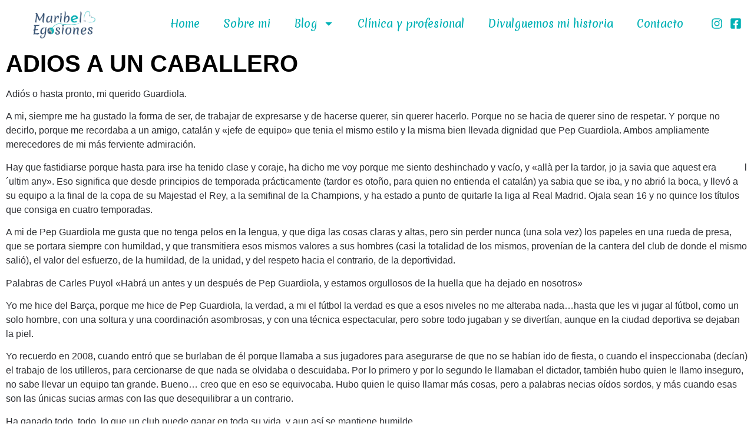

--- FILE ---
content_type: text/html; charset=UTF-8
request_url: http://www.maribelpastor.es/adios-a-un-caballero/
body_size: 18654
content:
<!DOCTYPE html>
<html lang="es">
<head>
	<meta charset="UTF-8" />
	<meta name="viewport" content="width=device-width, initial-scale=1" />
	<link rel="profile" href="http://gmpg.org/xfn/11" />
	<link rel="pingback" href="http://www.maribelpastor.es/xmlrpc.php" />
	
<!--/ Open Graphite /-->
<meta property="og:locale" content="es_ES" />
<meta property="og:type" content="" />
<meta property="og:url" content="https://www.maribelpastor.es/adios-a-un-caballero/" />
<meta property="og:title" content="" />
<meta property="og:description" content="" />
<meta property="og:site_name" content="Egosiones" />
<meta property="og:image" content="http://www.maribelpastor.es/wp-content/uploads/2020/03/cropped-maribel_web1.jpg" />
<meta property="og:image:width" content="1200" />
<meta property="og:image:height" content="345" />

<meta itemprop="description" content="" />
<meta itemprop="image" content="http://www.maribelpastor.es/wp-content/uploads/2020/03/cropped-maribel_web1.jpg" />

<meta name="twitter:card" content="summary_large_image" />
<meta name="twitter:url" content="https://www.maribelpastor.es/adios-a-un-caballero/" />
<meta name="twitter:title" content="" />
<meta name="twitter:description" content="" />
<meta name="twitter:image" content="http://www.maribelpastor.es/wp-content/uploads/2020/03/cropped-maribel_web1.jpg" />
<meta name="twitter:site" content="Egosiones" />
<!--/ Open Graphite End /-->

<title>ADIOS A UN CABALLERO &#8211; Egosiones</title>
<meta name='robots' content='max-image-preview:large' />
<link rel='dns-prefetch' href='//www.maribelpastor.es' />
<link rel="alternate" type="application/rss+xml" title="Egosiones &raquo; Feed" href="https://www.maribelpastor.es/feed/" />
<link rel="alternate" type="application/rss+xml" title="Egosiones &raquo; Feed de los comentarios" href="https://www.maribelpastor.es/comments/feed/" />
<link rel="alternate" title="oEmbed (JSON)" type="application/json+oembed" href="https://www.maribelpastor.es/wp-json/oembed/1.0/embed?url=https%3A%2F%2Fwww.maribelpastor.es%2Fadios-a-un-caballero%2F" />
<link rel="alternate" title="oEmbed (XML)" type="text/xml+oembed" href="https://www.maribelpastor.es/wp-json/oembed/1.0/embed?url=https%3A%2F%2Fwww.maribelpastor.es%2Fadios-a-un-caballero%2F&#038;format=xml" />
<style id='wp-img-auto-sizes-contain-inline-css'>
img:is([sizes=auto i],[sizes^="auto," i]){contain-intrinsic-size:3000px 1500px}
/*# sourceURL=wp-img-auto-sizes-contain-inline-css */
</style>
<link rel='stylesheet' id='hfe-widgets-style-css' href='http://www.maribelpastor.es/wp-content/plugins/header-footer-elementor/inc/widgets-css/frontend.css?ver=2.7.1' media='all' />
<link rel='stylesheet' id='premium-addons-css' href='http://www.maribelpastor.es/wp-content/plugins/premium-addons-for-elementor/assets/frontend/min-css/premium-addons.min.css?ver=4.11.63' media='all' />
<style id='wp-emoji-styles-inline-css'>

	img.wp-smiley, img.emoji {
		display: inline !important;
		border: none !important;
		box-shadow: none !important;
		height: 1em !important;
		width: 1em !important;
		margin: 0 0.07em !important;
		vertical-align: -0.1em !important;
		background: none !important;
		padding: 0 !important;
	}
/*# sourceURL=wp-emoji-styles-inline-css */
</style>
<link rel='stylesheet' id='wp-block-library-css' href='http://www.maribelpastor.es/wp-includes/css/dist/block-library/style.min.css?ver=6.9' media='all' />
<style id='classic-theme-styles-inline-css'>
/*! This file is auto-generated */
.wp-block-button__link{color:#fff;background-color:#32373c;border-radius:9999px;box-shadow:none;text-decoration:none;padding:calc(.667em + 2px) calc(1.333em + 2px);font-size:1.125em}.wp-block-file__button{background:#32373c;color:#fff;text-decoration:none}
/*# sourceURL=/wp-includes/css/classic-themes.min.css */
</style>
<style id='global-styles-inline-css'>
:root{--wp--preset--aspect-ratio--square: 1;--wp--preset--aspect-ratio--4-3: 4/3;--wp--preset--aspect-ratio--3-4: 3/4;--wp--preset--aspect-ratio--3-2: 3/2;--wp--preset--aspect-ratio--2-3: 2/3;--wp--preset--aspect-ratio--16-9: 16/9;--wp--preset--aspect-ratio--9-16: 9/16;--wp--preset--color--black: #000000;--wp--preset--color--cyan-bluish-gray: #abb8c3;--wp--preset--color--white: #ffffff;--wp--preset--color--pale-pink: #f78da7;--wp--preset--color--vivid-red: #cf2e2e;--wp--preset--color--luminous-vivid-orange: #ff6900;--wp--preset--color--luminous-vivid-amber: #fcb900;--wp--preset--color--light-green-cyan: #7bdcb5;--wp--preset--color--vivid-green-cyan: #00d084;--wp--preset--color--pale-cyan-blue: #8ed1fc;--wp--preset--color--vivid-cyan-blue: #0693e3;--wp--preset--color--vivid-purple: #9b51e0;--wp--preset--gradient--vivid-cyan-blue-to-vivid-purple: linear-gradient(135deg,rgb(6,147,227) 0%,rgb(155,81,224) 100%);--wp--preset--gradient--light-green-cyan-to-vivid-green-cyan: linear-gradient(135deg,rgb(122,220,180) 0%,rgb(0,208,130) 100%);--wp--preset--gradient--luminous-vivid-amber-to-luminous-vivid-orange: linear-gradient(135deg,rgb(252,185,0) 0%,rgb(255,105,0) 100%);--wp--preset--gradient--luminous-vivid-orange-to-vivid-red: linear-gradient(135deg,rgb(255,105,0) 0%,rgb(207,46,46) 100%);--wp--preset--gradient--very-light-gray-to-cyan-bluish-gray: linear-gradient(135deg,rgb(238,238,238) 0%,rgb(169,184,195) 100%);--wp--preset--gradient--cool-to-warm-spectrum: linear-gradient(135deg,rgb(74,234,220) 0%,rgb(151,120,209) 20%,rgb(207,42,186) 40%,rgb(238,44,130) 60%,rgb(251,105,98) 80%,rgb(254,248,76) 100%);--wp--preset--gradient--blush-light-purple: linear-gradient(135deg,rgb(255,206,236) 0%,rgb(152,150,240) 100%);--wp--preset--gradient--blush-bordeaux: linear-gradient(135deg,rgb(254,205,165) 0%,rgb(254,45,45) 50%,rgb(107,0,62) 100%);--wp--preset--gradient--luminous-dusk: linear-gradient(135deg,rgb(255,203,112) 0%,rgb(199,81,192) 50%,rgb(65,88,208) 100%);--wp--preset--gradient--pale-ocean: linear-gradient(135deg,rgb(255,245,203) 0%,rgb(182,227,212) 50%,rgb(51,167,181) 100%);--wp--preset--gradient--electric-grass: linear-gradient(135deg,rgb(202,248,128) 0%,rgb(113,206,126) 100%);--wp--preset--gradient--midnight: linear-gradient(135deg,rgb(2,3,129) 0%,rgb(40,116,252) 100%);--wp--preset--font-size--small: 13px;--wp--preset--font-size--medium: 20px;--wp--preset--font-size--large: 36px;--wp--preset--font-size--x-large: 42px;--wp--preset--spacing--20: 0.44rem;--wp--preset--spacing--30: 0.67rem;--wp--preset--spacing--40: 1rem;--wp--preset--spacing--50: 1.5rem;--wp--preset--spacing--60: 2.25rem;--wp--preset--spacing--70: 3.38rem;--wp--preset--spacing--80: 5.06rem;--wp--preset--shadow--natural: 6px 6px 9px rgba(0, 0, 0, 0.2);--wp--preset--shadow--deep: 12px 12px 50px rgba(0, 0, 0, 0.4);--wp--preset--shadow--sharp: 6px 6px 0px rgba(0, 0, 0, 0.2);--wp--preset--shadow--outlined: 6px 6px 0px -3px rgb(255, 255, 255), 6px 6px rgb(0, 0, 0);--wp--preset--shadow--crisp: 6px 6px 0px rgb(0, 0, 0);}:where(.is-layout-flex){gap: 0.5em;}:where(.is-layout-grid){gap: 0.5em;}body .is-layout-flex{display: flex;}.is-layout-flex{flex-wrap: wrap;align-items: center;}.is-layout-flex > :is(*, div){margin: 0;}body .is-layout-grid{display: grid;}.is-layout-grid > :is(*, div){margin: 0;}:where(.wp-block-columns.is-layout-flex){gap: 2em;}:where(.wp-block-columns.is-layout-grid){gap: 2em;}:where(.wp-block-post-template.is-layout-flex){gap: 1.25em;}:where(.wp-block-post-template.is-layout-grid){gap: 1.25em;}.has-black-color{color: var(--wp--preset--color--black) !important;}.has-cyan-bluish-gray-color{color: var(--wp--preset--color--cyan-bluish-gray) !important;}.has-white-color{color: var(--wp--preset--color--white) !important;}.has-pale-pink-color{color: var(--wp--preset--color--pale-pink) !important;}.has-vivid-red-color{color: var(--wp--preset--color--vivid-red) !important;}.has-luminous-vivid-orange-color{color: var(--wp--preset--color--luminous-vivid-orange) !important;}.has-luminous-vivid-amber-color{color: var(--wp--preset--color--luminous-vivid-amber) !important;}.has-light-green-cyan-color{color: var(--wp--preset--color--light-green-cyan) !important;}.has-vivid-green-cyan-color{color: var(--wp--preset--color--vivid-green-cyan) !important;}.has-pale-cyan-blue-color{color: var(--wp--preset--color--pale-cyan-blue) !important;}.has-vivid-cyan-blue-color{color: var(--wp--preset--color--vivid-cyan-blue) !important;}.has-vivid-purple-color{color: var(--wp--preset--color--vivid-purple) !important;}.has-black-background-color{background-color: var(--wp--preset--color--black) !important;}.has-cyan-bluish-gray-background-color{background-color: var(--wp--preset--color--cyan-bluish-gray) !important;}.has-white-background-color{background-color: var(--wp--preset--color--white) !important;}.has-pale-pink-background-color{background-color: var(--wp--preset--color--pale-pink) !important;}.has-vivid-red-background-color{background-color: var(--wp--preset--color--vivid-red) !important;}.has-luminous-vivid-orange-background-color{background-color: var(--wp--preset--color--luminous-vivid-orange) !important;}.has-luminous-vivid-amber-background-color{background-color: var(--wp--preset--color--luminous-vivid-amber) !important;}.has-light-green-cyan-background-color{background-color: var(--wp--preset--color--light-green-cyan) !important;}.has-vivid-green-cyan-background-color{background-color: var(--wp--preset--color--vivid-green-cyan) !important;}.has-pale-cyan-blue-background-color{background-color: var(--wp--preset--color--pale-cyan-blue) !important;}.has-vivid-cyan-blue-background-color{background-color: var(--wp--preset--color--vivid-cyan-blue) !important;}.has-vivid-purple-background-color{background-color: var(--wp--preset--color--vivid-purple) !important;}.has-black-border-color{border-color: var(--wp--preset--color--black) !important;}.has-cyan-bluish-gray-border-color{border-color: var(--wp--preset--color--cyan-bluish-gray) !important;}.has-white-border-color{border-color: var(--wp--preset--color--white) !important;}.has-pale-pink-border-color{border-color: var(--wp--preset--color--pale-pink) !important;}.has-vivid-red-border-color{border-color: var(--wp--preset--color--vivid-red) !important;}.has-luminous-vivid-orange-border-color{border-color: var(--wp--preset--color--luminous-vivid-orange) !important;}.has-luminous-vivid-amber-border-color{border-color: var(--wp--preset--color--luminous-vivid-amber) !important;}.has-light-green-cyan-border-color{border-color: var(--wp--preset--color--light-green-cyan) !important;}.has-vivid-green-cyan-border-color{border-color: var(--wp--preset--color--vivid-green-cyan) !important;}.has-pale-cyan-blue-border-color{border-color: var(--wp--preset--color--pale-cyan-blue) !important;}.has-vivid-cyan-blue-border-color{border-color: var(--wp--preset--color--vivid-cyan-blue) !important;}.has-vivid-purple-border-color{border-color: var(--wp--preset--color--vivid-purple) !important;}.has-vivid-cyan-blue-to-vivid-purple-gradient-background{background: var(--wp--preset--gradient--vivid-cyan-blue-to-vivid-purple) !important;}.has-light-green-cyan-to-vivid-green-cyan-gradient-background{background: var(--wp--preset--gradient--light-green-cyan-to-vivid-green-cyan) !important;}.has-luminous-vivid-amber-to-luminous-vivid-orange-gradient-background{background: var(--wp--preset--gradient--luminous-vivid-amber-to-luminous-vivid-orange) !important;}.has-luminous-vivid-orange-to-vivid-red-gradient-background{background: var(--wp--preset--gradient--luminous-vivid-orange-to-vivid-red) !important;}.has-very-light-gray-to-cyan-bluish-gray-gradient-background{background: var(--wp--preset--gradient--very-light-gray-to-cyan-bluish-gray) !important;}.has-cool-to-warm-spectrum-gradient-background{background: var(--wp--preset--gradient--cool-to-warm-spectrum) !important;}.has-blush-light-purple-gradient-background{background: var(--wp--preset--gradient--blush-light-purple) !important;}.has-blush-bordeaux-gradient-background{background: var(--wp--preset--gradient--blush-bordeaux) !important;}.has-luminous-dusk-gradient-background{background: var(--wp--preset--gradient--luminous-dusk) !important;}.has-pale-ocean-gradient-background{background: var(--wp--preset--gradient--pale-ocean) !important;}.has-electric-grass-gradient-background{background: var(--wp--preset--gradient--electric-grass) !important;}.has-midnight-gradient-background{background: var(--wp--preset--gradient--midnight) !important;}.has-small-font-size{font-size: var(--wp--preset--font-size--small) !important;}.has-medium-font-size{font-size: var(--wp--preset--font-size--medium) !important;}.has-large-font-size{font-size: var(--wp--preset--font-size--large) !important;}.has-x-large-font-size{font-size: var(--wp--preset--font-size--x-large) !important;}
:where(.wp-block-post-template.is-layout-flex){gap: 1.25em;}:where(.wp-block-post-template.is-layout-grid){gap: 1.25em;}
:where(.wp-block-term-template.is-layout-flex){gap: 1.25em;}:where(.wp-block-term-template.is-layout-grid){gap: 1.25em;}
:where(.wp-block-columns.is-layout-flex){gap: 2em;}:where(.wp-block-columns.is-layout-grid){gap: 2em;}
:root :where(.wp-block-pullquote){font-size: 1.5em;line-height: 1.6;}
/*# sourceURL=global-styles-inline-css */
</style>
<link rel='stylesheet' id='contact-form-7-css' href='http://www.maribelpastor.es/wp-content/plugins/contact-form-7/includes/css/styles.css?ver=6.1.4' media='all' />
<link rel='stylesheet' id='hfe-style-css' href='http://www.maribelpastor.es/wp-content/plugins/header-footer-elementor/assets/css/header-footer-elementor.css?ver=2.7.1' media='all' />
<link rel='stylesheet' id='elementor-frontend-css' href='http://www.maribelpastor.es/wp-content/plugins/elementor/assets/css/frontend.min.css?ver=3.34.0' media='all' />
<link rel='stylesheet' id='elementor-post-2362-css' href='http://www.maribelpastor.es/wp-content/uploads/elementor/css/post-2362.css?ver=1768988231' media='all' />
<link rel='stylesheet' id='elementor-pro-css' href='http://www.maribelpastor.es/wp-content/plugins/elementor-pro/assets/css/frontend.min.css?ver=3.21.2' media='all' />
<link rel='stylesheet' id='elementor-post-3113-css' href='http://www.maribelpastor.es/wp-content/uploads/elementor/css/post-3113.css?ver=1768988231' media='all' />
<link rel='stylesheet' id='hello-elementor-css' href='http://www.maribelpastor.es/wp-content/themes/hello-elementor/style.min.css?ver=3.0.1' media='all' />
<link rel='stylesheet' id='hello-elementor-theme-style-css' href='http://www.maribelpastor.es/wp-content/themes/hello-elementor/theme.min.css?ver=3.0.1' media='all' />
<link rel='stylesheet' id='hello-elementor-header-footer-css' href='http://www.maribelpastor.es/wp-content/themes/hello-elementor/header-footer.min.css?ver=3.0.1' media='all' />
<link rel='stylesheet' id='elementor-post-2380-css' href='http://www.maribelpastor.es/wp-content/uploads/elementor/css/post-2380.css?ver=1768988231' media='all' />
<link rel='stylesheet' id='elementor-post-2478-css' href='http://www.maribelpastor.es/wp-content/uploads/elementor/css/post-2478.css?ver=1768988231' media='all' />
<link rel='stylesheet' id='elementor-post-2482-css' href='http://www.maribelpastor.es/wp-content/uploads/elementor/css/post-2482.css?ver=1768988232' media='all' />
<link rel='stylesheet' id='hfe-elementor-icons-css' href='http://www.maribelpastor.es/wp-content/plugins/elementor/assets/lib/eicons/css/elementor-icons.min.css?ver=5.34.0' media='all' />
<link rel='stylesheet' id='hfe-icons-list-css' href='http://www.maribelpastor.es/wp-content/plugins/elementor/assets/css/widget-icon-list.min.css?ver=3.24.3' media='all' />
<link rel='stylesheet' id='hfe-social-icons-css' href='http://www.maribelpastor.es/wp-content/plugins/elementor/assets/css/widget-social-icons.min.css?ver=3.24.0' media='all' />
<link rel='stylesheet' id='hfe-social-share-icons-brands-css' href='http://www.maribelpastor.es/wp-content/plugins/elementor/assets/lib/font-awesome/css/brands.css?ver=5.15.3' media='all' />
<link rel='stylesheet' id='hfe-social-share-icons-fontawesome-css' href='http://www.maribelpastor.es/wp-content/plugins/elementor/assets/lib/font-awesome/css/fontawesome.css?ver=5.15.3' media='all' />
<link rel='stylesheet' id='hfe-nav-menu-icons-css' href='http://www.maribelpastor.es/wp-content/plugins/elementor/assets/lib/font-awesome/css/solid.css?ver=5.15.3' media='all' />
<link rel='stylesheet' id='hfe-widget-blockquote-css' href='http://www.maribelpastor.es/wp-content/plugins/elementor-pro/assets/css/widget-blockquote.min.css?ver=3.25.0' media='all' />
<link rel='stylesheet' id='hfe-mega-menu-css' href='http://www.maribelpastor.es/wp-content/plugins/elementor-pro/assets/css/widget-mega-menu.min.css?ver=3.26.2' media='all' />
<link rel='stylesheet' id='hfe-nav-menu-widget-css' href='http://www.maribelpastor.es/wp-content/plugins/elementor-pro/assets/css/widget-nav-menu.min.css?ver=3.26.0' media='all' />
<link rel='stylesheet' id='eael-general-css' href='http://www.maribelpastor.es/wp-content/plugins/essential-addons-for-elementor-lite/assets/front-end/css/view/general.min.css?ver=6.5.5' media='all' />
<link rel='stylesheet' id='elementor-gf-merienda-css' href='https://fonts.googleapis.com/css?family=Merienda:100,100italic,200,200italic,300,300italic,400,400italic,500,500italic,600,600italic,700,700italic,800,800italic,900,900italic&#038;display=swap' media='all' />
<script src="http://www.maribelpastor.es/wp-includes/js/jquery/jquery.min.js?ver=3.7.1" id="jquery-core-js"></script>
<script src="http://www.maribelpastor.es/wp-includes/js/jquery/jquery-migrate.min.js?ver=3.4.1" id="jquery-migrate-js"></script>
<script id="jquery-js-after">
!function($){"use strict";$(document).ready(function(){$(this).scrollTop()>100&&$(".hfe-scroll-to-top-wrap").removeClass("hfe-scroll-to-top-hide"),$(window).scroll(function(){$(this).scrollTop()<100?$(".hfe-scroll-to-top-wrap").fadeOut(300):$(".hfe-scroll-to-top-wrap").fadeIn(300)}),$(".hfe-scroll-to-top-wrap").on("click",function(){$("html, body").animate({scrollTop:0},300);return!1})})}(jQuery);
!function($){'use strict';$(document).ready(function(){var bar=$('.hfe-reading-progress-bar');if(!bar.length)return;$(window).on('scroll',function(){var s=$(window).scrollTop(),d=$(document).height()-$(window).height(),p=d? s/d*100:0;bar.css('width',p+'%')});});}(jQuery);
//# sourceURL=jquery-js-after
</script>
<link rel="https://api.w.org/" href="https://www.maribelpastor.es/wp-json/" /><link rel="alternate" title="JSON" type="application/json" href="https://www.maribelpastor.es/wp-json/wp/v2/posts/389" /><link rel="EditURI" type="application/rsd+xml" title="RSD" href="https://www.maribelpastor.es/xmlrpc.php?rsd" />
<meta name="generator" content="WordPress 6.9" />
<link rel="canonical" href="https://www.maribelpastor.es/adios-a-un-caballero/" />
<link rel='shortlink' href='https://www.maribelpastor.es/?p=389' />
<!-- analytics-code google analytics tracking code --><script>
	(function(i,s,o,g,r,a,m){i['GoogleAnalyticsObject']=r;i[r]=i[r]||function(){
			(i[r].q=i[r].q||[]).push(arguments)},i[r].l=1*new Date();a=s.createElement(o),
		m=s.getElementsByTagName(o)[0];a.async=1;a.src=g;m.parentNode.insertBefore(a,m)
	})(window,document,'script','//www.google-analytics.com/analytics.js','ga');

	ga('create', 'UA-74295508-1', 'auto');
	ga('send', 'pageview');

</script><!--  --><script async src="https://pagead2.googlesyndication.com/pagead/js/adsbygoogle.js?client=ca-pub-3766044791765720" crossorigin="anonymous"></script>
  <script src="https://cdn.onesignal.com/sdks/web/v16/OneSignalSDK.page.js" defer></script>
  <script>
          window.OneSignalDeferred = window.OneSignalDeferred || [];
          OneSignalDeferred.push(async function(OneSignal) {
            await OneSignal.init({
              appId: "1a56b268-aa49-475b-a3ce-a42c0757aea3",
              serviceWorkerOverrideForTypical: true,
              path: "http://www.maribelpastor.es/wp-content/plugins/onesignal-free-web-push-notifications/sdk_files/",
              serviceWorkerParam: { scope: "/wp-content/plugins/onesignal-free-web-push-notifications/sdk_files/push/onesignal/" },
              serviceWorkerPath: "OneSignalSDKWorker.js",
            });
          });

          // Unregister the legacy OneSignal service worker to prevent scope conflicts
          if (navigator.serviceWorker) {
            navigator.serviceWorker.getRegistrations().then((registrations) => {
              // Iterate through all registered service workers
              registrations.forEach((registration) => {
                // Check the script URL to identify the specific service worker
                if (registration.active && registration.active.scriptURL.includes('OneSignalSDKWorker.js.php')) {
                  // Unregister the service worker
                  registration.unregister().then((success) => {
                    if (success) {
                      console.log('OneSignalSW: Successfully unregistered:', registration.active.scriptURL);
                    } else {
                      console.log('OneSignalSW: Failed to unregister:', registration.active.scriptURL);
                    }
                  });
                }
              });
            }).catch((error) => {
              console.error('Error fetching service worker registrations:', error);
            });
        }
        </script>
<meta name="generator" content="Elementor 3.34.0; features: e_font_icon_svg; settings: css_print_method-external, google_font-enabled, font_display-swap">
			<style>
				.e-con.e-parent:nth-of-type(n+4):not(.e-lazyloaded):not(.e-no-lazyload),
				.e-con.e-parent:nth-of-type(n+4):not(.e-lazyloaded):not(.e-no-lazyload) * {
					background-image: none !important;
				}
				@media screen and (max-height: 1024px) {
					.e-con.e-parent:nth-of-type(n+3):not(.e-lazyloaded):not(.e-no-lazyload),
					.e-con.e-parent:nth-of-type(n+3):not(.e-lazyloaded):not(.e-no-lazyload) * {
						background-image: none !important;
					}
				}
				@media screen and (max-height: 640px) {
					.e-con.e-parent:nth-of-type(n+2):not(.e-lazyloaded):not(.e-no-lazyload),
					.e-con.e-parent:nth-of-type(n+2):not(.e-lazyloaded):not(.e-no-lazyload) * {
						background-image: none !important;
					}
				}
			</style>
			<link rel="icon" href="https://www.maribelpastor.es/wp-content/uploads/2023/01/cropped-logo-maribel-32x32.png" sizes="32x32" />
<link rel="icon" href="https://www.maribelpastor.es/wp-content/uploads/2023/01/cropped-logo-maribel-192x192.png" sizes="192x192" />
<link rel="apple-touch-icon" href="https://www.maribelpastor.es/wp-content/uploads/2023/01/cropped-logo-maribel-180x180.png" />
<meta name="msapplication-TileImage" content="https://www.maribelpastor.es/wp-content/uploads/2023/01/cropped-logo-maribel-270x270.png" />
		<style id="wp-custom-css">
			/* Importar la fuente Merienda desde Google Fonts */
@import url('https://fonts.googleapis.com/css2?family=Merienda&display=swap');

/* Aplicar tipografía, tamaño y color general */
.wpcf7-form {
  font-family: 'Merienda', cursive;
  font-size: 17px;
  color: #00B1B5;
}

/* Campos de entrada */
.wpcf7-form input[type="text"],
.wpcf7-form input[type="email"],
.wpcf7-form input[type="tel"],
.wpcf7-form textarea {
  width: 100%;
  padding: 10px;
  border: 1px solid #ccc;
  border-radius: 6px;
  font-family: 'Merienda', cursive;
  font-size: 17px;
  color: #00B1B5;
}

/* Botón de enviar */
.wpcf7-form input[type="submit"] {
  background-color: #00B1B5;
  color: #fff;
  border: none;
  padding: 10px 20px;
  border-radius: 6px;
  font-size: 17px;
  font-family: 'Merienda', cursive;
  cursor: pointer;
  transition: background 0.3s ease;
}

/* Botón al pasar el mouse */
.wpcf7-form input[type="submit"]:hover {
  background-color: #355070;
}

		</style>
		</head>

<body class="wp-singular post-template-default single single-post postid-389 single-format-standard wp-theme-hello-elementor ehf-header ehf-footer ehf-template-hello-elementor ehf-stylesheet-hello-elementor elementor-default elementor-kit-2362 elementor-page-2482">
<div id="page" class="hfeed site">

		<header id="masthead" itemscope="itemscope" itemtype="https://schema.org/WPHeader">
			<p class="main-title bhf-hidden" itemprop="headline"><a href="https://www.maribelpastor.es" title="Egosiones" rel="home">Egosiones</a></p>
					<div data-elementor-type="wp-post" data-elementor-id="3113" class="elementor elementor-3113" data-elementor-post-type="elementor-hf">
						<section class="elementor-section elementor-top-section elementor-element elementor-element-d873186 elementor-hidden-mobile elementor-section-boxed elementor-section-height-default elementor-section-height-default" data-id="d873186" data-element_type="section">
						<div class="elementor-container elementor-column-gap-default">
					<div class="elementor-column elementor-col-50 elementor-top-column elementor-element elementor-element-9f4b525" data-id="9f4b525" data-element_type="column">
			<div class="elementor-widget-wrap">
							</div>
		</div>
				<div class="elementor-column elementor-col-50 elementor-top-column elementor-element elementor-element-d863e77" data-id="d863e77" data-element_type="column">
			<div class="elementor-widget-wrap">
							</div>
		</div>
					</div>
		</section>
				<section class="elementor-section elementor-top-section elementor-element elementor-element-c058911 elementor-section-boxed elementor-section-height-default elementor-section-height-default" data-id="c058911" data-element_type="section">
						<div class="elementor-container elementor-column-gap-default">
					<div class="elementor-column elementor-col-33 elementor-top-column elementor-element elementor-element-cccbcde" data-id="cccbcde" data-element_type="column">
			<div class="elementor-widget-wrap elementor-element-populated">
						<div class="elementor-element elementor-element-e778738 elementor-widget__width-initial elementor-widget elementor-widget-image" data-id="e778738" data-element_type="widget" data-widget_type="image.default">
				<div class="elementor-widget-container">
															<img width="800" height="416" src="https://www.maribelpastor.es/wp-content/uploads/2025/08/original-1024x532.png" class="attachment-large size-large wp-image-3146" alt="" srcset="https://www.maribelpastor.es/wp-content/uploads/2025/08/original-1024x532.png 1024w, https://www.maribelpastor.es/wp-content/uploads/2025/08/original-300x156.png 300w, https://www.maribelpastor.es/wp-content/uploads/2025/08/original-768x399.png 768w, https://www.maribelpastor.es/wp-content/uploads/2025/08/original-1536x799.png 1536w, https://www.maribelpastor.es/wp-content/uploads/2025/08/original-2048x1065.png 2048w" sizes="(max-width: 800px) 100vw, 800px" />															</div>
				</div>
					</div>
		</div>
				<div class="elementor-column elementor-col-33 elementor-top-column elementor-element elementor-element-7dc5866" data-id="7dc5866" data-element_type="column">
			<div class="elementor-widget-wrap elementor-element-populated">
						<div class="elementor-element elementor-element-6e8cc4c elementor-nav-menu__align-end elementor-widget__width-initial elementor-nav-menu--dropdown-tablet elementor-nav-menu__text-align-aside elementor-nav-menu--toggle elementor-nav-menu--burger elementor-widget elementor-widget-nav-menu" data-id="6e8cc4c" data-element_type="widget" data-settings="{&quot;layout&quot;:&quot;horizontal&quot;,&quot;submenu_icon&quot;:{&quot;value&quot;:&quot;&lt;svg class=\&quot;e-font-icon-svg e-fas-caret-down\&quot; viewBox=\&quot;0 0 320 512\&quot; xmlns=\&quot;http:\/\/www.w3.org\/2000\/svg\&quot;&gt;&lt;path d=\&quot;M31.3 192h257.3c17.8 0 26.7 21.5 14.1 34.1L174.1 354.8c-7.8 7.8-20.5 7.8-28.3 0L17.2 226.1C4.6 213.5 13.5 192 31.3 192z\&quot;&gt;&lt;\/path&gt;&lt;\/svg&gt;&quot;,&quot;library&quot;:&quot;fa-solid&quot;},&quot;toggle&quot;:&quot;burger&quot;}" data-widget_type="nav-menu.default">
				<div class="elementor-widget-container">
								<nav class="elementor-nav-menu--main elementor-nav-menu__container elementor-nav-menu--layout-horizontal e--pointer-underline e--animation-fade">
				<ul id="menu-1-6e8cc4c" class="elementor-nav-menu"><li class="menu-item menu-item-type-post_type menu-item-object-page menu-item-3122"><a href="https://www.maribelpastor.es/home/" class="elementor-item">Home</a></li>
<li class="menu-item menu-item-type-post_type menu-item-object-page menu-item-3118"><a href="https://www.maribelpastor.es/sobre-mi/" class="elementor-item">Sobre mi</a></li>
<li class="menu-item menu-item-type-post_type menu-item-object-page menu-item-has-children menu-item-3128"><a href="https://www.maribelpastor.es/blog/" class="elementor-item">Blog</a>
<ul class="sub-menu elementor-nav-menu--dropdown">
	<li class="menu-item menu-item-type-post_type menu-item-object-page menu-item-3119"><a href="https://www.maribelpastor.es/blog-mi-enfermedad/" class="elementor-sub-item">Blog – Mi enfermedad</a></li>
	<li class="menu-item menu-item-type-post_type menu-item-object-page menu-item-3120"><a href="https://www.maribelpastor.es/blog-relatillos/" class="elementor-sub-item">Blog – Relatillos</a></li>
	<li class="menu-item menu-item-type-post_type menu-item-object-page menu-item-3121"><a href="https://www.maribelpastor.es/blog-egosiones/" class="elementor-sub-item">Blog – Egosiones</a></li>
	<li class="menu-item menu-item-type-post_type menu-item-object-page menu-item-3123"><a href="https://www.maribelpastor.es/blog-enfermeria/" class="elementor-sub-item">Blog – Enfermería</a></li>
</ul>
</li>
<li class="menu-item menu-item-type-post_type menu-item-object-page menu-item-3125"><a href="https://www.maribelpastor.es/clinica-y-profesional/" class="elementor-item">Clínica y profesional</a></li>
<li class="menu-item menu-item-type-post_type menu-item-object-page menu-item-3126"><a href="https://www.maribelpastor.es/divulguemos-mi-historia/" class="elementor-item">Divulguemos mi historia</a></li>
<li class="menu-item menu-item-type-post_type menu-item-object-page menu-item-3124"><a href="https://www.maribelpastor.es/contacto/" class="elementor-item">Contacto</a></li>
</ul>			</nav>
					<div class="elementor-menu-toggle" role="button" tabindex="0" aria-label="Alternar menú" aria-expanded="false">
			<svg aria-hidden="true" role="presentation" class="elementor-menu-toggle__icon--open e-font-icon-svg e-eicon-menu-bar" viewBox="0 0 1000 1000" xmlns="http://www.w3.org/2000/svg"><path d="M104 333H896C929 333 958 304 958 271S929 208 896 208H104C71 208 42 237 42 271S71 333 104 333ZM104 583H896C929 583 958 554 958 521S929 458 896 458H104C71 458 42 487 42 521S71 583 104 583ZM104 833H896C929 833 958 804 958 771S929 708 896 708H104C71 708 42 737 42 771S71 833 104 833Z"></path></svg><svg aria-hidden="true" role="presentation" class="elementor-menu-toggle__icon--close e-font-icon-svg e-eicon-close" viewBox="0 0 1000 1000" xmlns="http://www.w3.org/2000/svg"><path d="M742 167L500 408 258 167C246 154 233 150 217 150 196 150 179 158 167 167 154 179 150 196 150 212 150 229 154 242 171 254L408 500 167 742C138 771 138 800 167 829 196 858 225 858 254 829L496 587 738 829C750 842 767 846 783 846 800 846 817 842 829 829 842 817 846 804 846 783 846 767 842 750 829 737L588 500 833 258C863 229 863 200 833 171 804 137 775 137 742 167Z"></path></svg>			<span class="elementor-screen-only">Menú</span>
		</div>
					<nav class="elementor-nav-menu--dropdown elementor-nav-menu__container" aria-hidden="true">
				<ul id="menu-2-6e8cc4c" class="elementor-nav-menu"><li class="menu-item menu-item-type-post_type menu-item-object-page menu-item-3122"><a href="https://www.maribelpastor.es/home/" class="elementor-item" tabindex="-1">Home</a></li>
<li class="menu-item menu-item-type-post_type menu-item-object-page menu-item-3118"><a href="https://www.maribelpastor.es/sobre-mi/" class="elementor-item" tabindex="-1">Sobre mi</a></li>
<li class="menu-item menu-item-type-post_type menu-item-object-page menu-item-has-children menu-item-3128"><a href="https://www.maribelpastor.es/blog/" class="elementor-item" tabindex="-1">Blog</a>
<ul class="sub-menu elementor-nav-menu--dropdown">
	<li class="menu-item menu-item-type-post_type menu-item-object-page menu-item-3119"><a href="https://www.maribelpastor.es/blog-mi-enfermedad/" class="elementor-sub-item" tabindex="-1">Blog – Mi enfermedad</a></li>
	<li class="menu-item menu-item-type-post_type menu-item-object-page menu-item-3120"><a href="https://www.maribelpastor.es/blog-relatillos/" class="elementor-sub-item" tabindex="-1">Blog – Relatillos</a></li>
	<li class="menu-item menu-item-type-post_type menu-item-object-page menu-item-3121"><a href="https://www.maribelpastor.es/blog-egosiones/" class="elementor-sub-item" tabindex="-1">Blog – Egosiones</a></li>
	<li class="menu-item menu-item-type-post_type menu-item-object-page menu-item-3123"><a href="https://www.maribelpastor.es/blog-enfermeria/" class="elementor-sub-item" tabindex="-1">Blog – Enfermería</a></li>
</ul>
</li>
<li class="menu-item menu-item-type-post_type menu-item-object-page menu-item-3125"><a href="https://www.maribelpastor.es/clinica-y-profesional/" class="elementor-item" tabindex="-1">Clínica y profesional</a></li>
<li class="menu-item menu-item-type-post_type menu-item-object-page menu-item-3126"><a href="https://www.maribelpastor.es/divulguemos-mi-historia/" class="elementor-item" tabindex="-1">Divulguemos mi historia</a></li>
<li class="menu-item menu-item-type-post_type menu-item-object-page menu-item-3124"><a href="https://www.maribelpastor.es/contacto/" class="elementor-item" tabindex="-1">Contacto</a></li>
</ul>			</nav>
						</div>
				</div>
					</div>
		</div>
				<div class="elementor-column elementor-col-33 elementor-top-column elementor-element elementor-element-8b86a5d" data-id="8b86a5d" data-element_type="column">
			<div class="elementor-widget-wrap elementor-element-populated">
						<div class="elementor-element elementor-element-3d41514 premium-mobile-menu__dir-row elementor-widget elementor-widget-premium-mobile-menu" data-id="3d41514" data-element_type="widget" data-widget_type="premium-mobile-menu.default">
				<div class="elementor-widget-container">
					
			<div class="premium-mobile-menu__wrap">
				<div class="premium-mobile-menu__items-wrap">

					<ul class="premium-mobile-menu__list">
													<li class="premium-mobile-menu__item elementor-repeater-item-eb5c5ec" data-target="http://maribel.pastororduna" >
								<div class="premium-mobile-menu__item-inner">

									<a class="premium-mobile-menu__link" aria-label="" href="https://www.instagram.com/maribel.pastororduna">

										
																					<div class="premium-mobile-menu__icon-wrap">
												<div class="premium-drawable-icon"><svg class="premium-svg-nodraw e-font-icon-svg e-fab-instagram" aria-hidden="true" viewBox="0 0 448 512" xmlns="http://www.w3.org/2000/svg"><path d="M224.1 141c-63.6 0-114.9 51.3-114.9 114.9s51.3 114.9 114.9 114.9S339 319.5 339 255.9 287.7 141 224.1 141zm0 189.6c-41.1 0-74.7-33.5-74.7-74.7s33.5-74.7 74.7-74.7 74.7 33.5 74.7 74.7-33.6 74.7-74.7 74.7zm146.4-194.3c0 14.9-12 26.8-26.8 26.8-14.9 0-26.8-12-26.8-26.8s12-26.8 26.8-26.8 26.8 12 26.8 26.8zm76.1 27.2c-1.7-35.9-9.9-67.7-36.2-93.9-26.2-26.2-58-34.4-93.9-36.2-37-2.1-147.9-2.1-184.9 0-35.8 1.7-67.6 9.9-93.9 36.1s-34.4 58-36.2 93.9c-2.1 37-2.1 147.9 0 184.9 1.7 35.9 9.9 67.7 36.2 93.9s58 34.4 93.9 36.2c37 2.1 147.9 2.1 184.9 0 35.9-1.7 67.7-9.9 93.9-36.2 26.2-26.2 34.4-58 36.2-93.9 2.1-37 2.1-147.8 0-184.8zM398.8 388c-7.8 19.6-22.9 34.7-42.6 42.6-29.5 11.7-99.5 9-132.1 9s-102.7 2.6-132.1-9c-19.6-7.8-34.7-22.9-42.6-42.6-11.7-29.5-9-99.5-9-132.1s-2.6-102.7 9-132.1c7.8-19.6 22.9-34.7 42.6-42.6 29.5-11.7 99.5-9 132.1-9s102.7-2.6 132.1 9c19.6 7.8 34.7 22.9 42.6 42.6 11.7 29.5 9 99.5 9 132.1s2.7 102.7-9 132.1z"></path></svg></div>											</div>
										
										
									</a>

								</div>
							</li>

													<li class="premium-mobile-menu__item elementor-repeater-item-49e7bb3" data-target="" >
								<div class="premium-mobile-menu__item-inner">

									<a class="premium-mobile-menu__link" aria-label="" href="https://www.facebook.com/maribel.pastororduna/">

										
																					<div class="premium-mobile-menu__icon-wrap">
												<div class="premium-drawable-icon"><svg class="premium-svg-nodraw e-font-icon-svg e-fab-facebook-square" aria-hidden="true" viewBox="0 0 448 512" xmlns="http://www.w3.org/2000/svg"><path d="M400 32H48A48 48 0 0 0 0 80v352a48 48 0 0 0 48 48h137.25V327.69h-63V256h63v-54.64c0-62.15 37-96.48 93.67-96.48 27.14 0 55.52 4.84 55.52 4.84v61h-31.27c-30.81 0-40.42 19.12-40.42 38.73V256h68.78l-11 71.69h-57.78V480H400a48 48 0 0 0 48-48V80a48 48 0 0 0-48-48z"></path></svg></div>											</div>
										
										
									</a>

								</div>
							</li>

											</ul>
				</div>
			</div>

						</div>
				</div>
					</div>
		</div>
					</div>
		</section>
				</div>
				</header>

			<div data-elementor-type="single-post" data-elementor-id="2482" class="elementor elementor-2482 elementor-location-single post-389 post type-post status-publish format-standard hentry category-egosiones" data-elementor-post-type="elementor_library">
					<section class="elementor-section elementor-top-section elementor-element elementor-element-9f92189 elementor-section-boxed elementor-section-height-default elementor-section-height-default" data-id="9f92189" data-element_type="section">
						<div class="elementor-container elementor-column-gap-default">
					<div class="elementor-column elementor-col-100 elementor-top-column elementor-element elementor-element-ae89e3b" data-id="ae89e3b" data-element_type="column">
			<div class="elementor-widget-wrap elementor-element-populated">
						<div class="elementor-element elementor-element-25c52e8 elementor-widget elementor-widget-theme-post-title elementor-page-title elementor-widget-heading" data-id="25c52e8" data-element_type="widget" data-widget_type="theme-post-title.default">
				<div class="elementor-widget-container">
					<h1 class="elementor-heading-title elementor-size-default">ADIOS A UN CABALLERO</h1>				</div>
				</div>
					</div>
		</div>
					</div>
		</section>
				<section class="elementor-section elementor-top-section elementor-element elementor-element-5404a32 elementor-section-boxed elementor-section-height-default elementor-section-height-default" data-id="5404a32" data-element_type="section">
						<div class="elementor-container elementor-column-gap-default">
					<div class="elementor-column elementor-col-100 elementor-top-column elementor-element elementor-element-71d8492" data-id="71d8492" data-element_type="column">
			<div class="elementor-widget-wrap elementor-element-populated">
						<div class="elementor-element elementor-element-e02a9bb elementor-widget elementor-widget-theme-post-content" data-id="e02a9bb" data-element_type="widget" data-widget_type="theme-post-content.default">
				<div class="elementor-widget-container">
					<p>Adiós o hasta pronto, mi querido Guardiola.</p>
<p>A mi, siempre me ha gustado la forma de ser, de trabajar de expresarse y de hacerse querer, sin querer hacerlo. Porque no se hacia de querer sino de respetar. Y porque no decirlo, porque me recordaba a un amigo, catalán y «jefe de equipo» que tenia el mismo estilo y la misma bien llevada dignidad que Pep Guardiola. Ambos ampliamente merecedores de mi más ferviente admiración.</p>
<p>Hay que fastidiarse porque hasta para irse ha tenido clase y coraje, ha dicho me voy porque me siento deshinchado y vacío, y «allà per la tardor, jo ja savia que aquest era            l´ultim any». Eso significa que desde principios de temporada prácticamente (tardor es otoño, para quien no entienda el catalán) ya sabia que se iba, y no abrió la boca, y llevó a su equipo a la final de la copa de su Majestad el Rey, a la semifinal de la Champions, y ha estado a punto de quitarle la liga al Real Madrid. Ojala sean 16 y no quince los títulos que consiga en cuatro temporadas.</p>
<p>A mi de Pep Guardiola me gusta que no tenga pelos en la lengua, y que diga las cosas claras y altas, pero sin perder nunca (una sola vez) los papeles en una rueda de presa, que se portara siempre con humildad, y que transmitiera esos mismos valores a sus hombres (casi la totalidad de los mismos, provenían de la cantera del club de donde el mismo salió), el valor del esfuerzo, de la humildad, de la unidad, y del respeto hacia el contrario, de la deportividad.</p>
<p>Palabras de Carles Puyol «Habrá un antes y un después de Pep Guardiola, y estamos orgullosos de la huella que ha dejado en nosotros»</p>
<p>Yo me hice del Barça, porque me hice de Pep Guardiola, la verdad, a mi el fútbol la verdad es que a esos niveles no me alteraba nada&#8230;hasta que les vi jugar al fútbol, como un solo hombre, con una soltura y una coordinación asombrosas, y con una técnica espectacular, pero sobre todo jugaban y se divertían, aunque en la ciudad deportiva se dejaban la piel.</p>
<p>Yo recuerdo en 2008, cuando entró que se burlaban de él porque llamaba a sus jugadores para asegurarse de que no se habían ido de fiesta, o cuando el inspeccionaba (decían) el trabajo de los utilleros, para cercionarse de que nada se olvidaba o descuidaba. Por lo primero y por lo segundo le llamaban el dictador, también hubo quien le llamo inseguro, no sabe llevar un equipo tan grande. Bueno&#8230; creo que en eso se equivocaba. Hubo quien le quiso llamar más cosas, pero a palabras necias oídos sordos, y más cuando esas son las únicas sucias armas con las que desequilibrar a un contrario.</p>
<p>Ha ganado todo, todo, lo que un club puede ganar en toda su vida, y aun así se mantiene humilde.</p>
<p>Ha sacado al Camp Nou, a 22 jugadores de la cantera a debutar con el primer equipo, incluso en partidos importantes, fijaos sino en Pedrito, Señor que descubrimiento. Sin quitarle (jamás lo haría) a Del Bosque un ápice de mérito, los nueve jugadores del Barcelona que jugaban en la Roja, hiceiron que esta también fuera así deportiva&#8230; caballerosa, noble, y luchadora.</p>
<p>Gracias pues Josep Guardiola por hacer del futbol un deporte mas bello, un deporte que engancha hasta a quien decía que no le gustaba el fútbol, gracias por los títulos. Pero sobre todo gracias por tu caballerosidad, tu coherencia, tu nobleza y tu amor por el trabajo, por hablar en catalán cuando se dirigían a ti en ese idioma, y en castellano, cuando no lo hacían o cuando no había traductor.</p>
<p>Guardiola es un ganador nato, porque sabe que en eso consiste el juego, en ganar, ganar y ganar. Es también muy detallista porque sabe que los detalles pueden decidir un momento. Venera a su Club y se impuso desde un primer momento la regla de que él no era más que una pieza del entramado del Club. Ya hemos dicho que solo acepta contratos por un año y por lo visto no exige nunca un café sin pagarlo. No quiere ser un adoctrinador, solamente desea ser un entrenador, un buen entrenador.</p>
<p>Leí una vez que si un día nota a sus jugadores poco comprometidos, apáticos, con dudas, aunque sea un entrenamiento sin relevancia, se vuelve un hombre triste, desmoralizado, con ganas de dejarlo todo. No lo entiende. Con este carácter Guardiola lo ha de pasar verdaderamente mal. Su nivel de exigencia es tan alto, que a veces es difícil de asimilar para los demás. Si consigue la meta trazada, pues muy bien, para esto está trabajando, sin más «para esto me pagan»</p>
<p>Y ya para terminar  algunas anécdotas curiosas de Guardiola que me han llamado la atención, he leído una interpretación  que le han hecho de su persona y que dice que lo más llamativo de su rostro en los tres últimos años es su envejecimiento. La caída del cabello y las líneas de expresión de su frente reflejan un elevado nivel de estrés causado por su afán de perfeccionismo. Y continúa: “La forma de su barbilla muestra que es alguien muy orgulloso y el hoyuelo que en ella hay, que es alguien con sentido del humor, con el que no se sabe bien cuándo está de guasa y cuándo en serio. Persona con muchas inquietudes culturales que necesita siempre de nuevos retos. Sus ojos extremadamente abiertos reflejan su interés por observar y callar para luego opinar.</p>
<p>Tras el análisis de su conducta, rasgos y biografía, podemos observar a una persona que presenta dos formas de ser. En su faceta personal y privada nos encontramos a alguien más bien tímido, callado e introvertido. La procesión de todo lo que le ocurre va por dentro. Es tranquilo, tozudo, perfeccionista y muy orgulloso, tomándose todo muy a pecho (parece ser que a veces, tomarse las cosas muy a pecho, es hasta bueno y todo)</p>
<p>Gracias por enseñarnos a ser fiel a una bandera, a unos colores.</p>
<p>Yo tengo un amigo que se parece a ti&#8230;</p>
<p>Yo tengo dos sueños, el primero pufff es casi imposible, pero espero verlo por la tele; me gustaría que en la jornada de la próxima semana, en esta no que jugáis fuera, todo el Camp Nou se pusiera de pie, y coreara tu nombre, como un solo hombre, y yo pudiera estar allí para verlo.</p>
<p>El otro es que llegues a ser seleccionador de la Roja.</p>
<p>Gracias Sr. Guardiola, por habernos enseñando tantas cosas, y por haberme enseñado el valor del trabajo, de la seriedad y del saber retirarse a tiempo, que dicen que siempre es una victoria. <a href="https://www.maribelpastor.es/wp-content/uploads/2012/04/Cinco-imagenes-desde-el-dia-de_54285668071_51351706917_600_226-1.jpg"><img fetchpriority="high" fetchpriority="high" decoding="async" class="aligncenter size-full wp-image-390" title="Cinco-imagenes-desde-el-dia-de_54285668071_51351706917_600_226-1" src="https://www.maribelpastor.es/wp-content/uploads/2012/04/Cinco-imagenes-desde-el-dia-de_54285668071_51351706917_600_226-1.jpg" alt="" width="599" height="226" srcset="https://www.maribelpastor.es/wp-content/uploads/2012/04/Cinco-imagenes-desde-el-dia-de_54285668071_51351706917_600_226-1.jpg 599w, https://www.maribelpastor.es/wp-content/uploads/2012/04/Cinco-imagenes-desde-el-dia-de_54285668071_51351706917_600_226-1-300x113.jpg 300w, https://www.maribelpastor.es/wp-content/uploads/2012/04/Cinco-imagenes-desde-el-dia-de_54285668071_51351706917_600_226-1-500x188.jpg 500w" sizes="(max-width: 599px) 100vw, 599px" /></a></p>
				</div>
				</div>
					</div>
		</div>
					</div>
		</section>
				<section class="elementor-section elementor-top-section elementor-element elementor-element-31861c8 elementor-section-boxed elementor-section-height-default elementor-section-height-default" data-id="31861c8" data-element_type="section">
						<div class="elementor-container elementor-column-gap-default">
					<div class="elementor-column elementor-col-100 elementor-top-column elementor-element elementor-element-00acf27" data-id="00acf27" data-element_type="column">
			<div class="elementor-widget-wrap elementor-element-populated">
							</div>
		</div>
					</div>
		</section>
				<section class="elementor-section elementor-top-section elementor-element elementor-element-01029c4 elementor-section-boxed elementor-section-height-default elementor-section-height-default" data-id="01029c4" data-element_type="section">
						<div class="elementor-container elementor-column-gap-default">
					<div class="elementor-column elementor-col-100 elementor-top-column elementor-element elementor-element-c488431" data-id="c488431" data-element_type="column">
			<div class="elementor-widget-wrap elementor-element-populated">
						<div class="elementor-element elementor-element-c92eaaa elementor-widget elementor-widget-progress-tracker" data-id="c92eaaa" data-element_type="widget" data-settings="{&quot;type&quot;:&quot;horizontal&quot;,&quot;relative_to&quot;:&quot;entire_page&quot;,&quot;percentage&quot;:&quot;no&quot;}" data-widget_type="progress-tracker.default">
				<div class="elementor-widget-container">
					
		<div class="elementor-scrolling-tracker elementor-scrolling-tracker-horizontal elementor-scrolling-tracker-alignment-">
						<div class="current-progress">
					<div class="current-progress-percentage"></div>
				</div>
				</div>
						</div>
				</div>
					</div>
		</div>
					</div>
		</section>
				<section class="elementor-section elementor-top-section elementor-element elementor-element-2617eb8 elementor-section-boxed elementor-section-height-default elementor-section-height-default" data-id="2617eb8" data-element_type="section">
						<div class="elementor-container elementor-column-gap-default">
					<div class="elementor-column elementor-col-100 elementor-top-column elementor-element elementor-element-0791501" data-id="0791501" data-element_type="column">
			<div class="elementor-widget-wrap">
							</div>
		</div>
					</div>
		</section>
				</div>
		
		<footer itemtype="https://schema.org/WPFooter" itemscope="itemscope" id="colophon" role="contentinfo">
			<div class='footer-width-fixer'></div>		</footer>
	</div><!-- #page -->
<script type="speculationrules">
{"prefetch":[{"source":"document","where":{"and":[{"href_matches":"/*"},{"not":{"href_matches":["/wp-*.php","/wp-admin/*","/wp-content/uploads/*","/wp-content/*","/wp-content/plugins/*","/wp-content/themes/hello-elementor/*","/*\\?(.+)"]}},{"not":{"selector_matches":"a[rel~=\"nofollow\"]"}},{"not":{"selector_matches":".no-prefetch, .no-prefetch a"}}]},"eagerness":"conservative"}]}
</script>
			<script>
				const lazyloadRunObserver = () => {
					const lazyloadBackgrounds = document.querySelectorAll( `.e-con.e-parent:not(.e-lazyloaded)` );
					const lazyloadBackgroundObserver = new IntersectionObserver( ( entries ) => {
						entries.forEach( ( entry ) => {
							if ( entry.isIntersecting ) {
								let lazyloadBackground = entry.target;
								if( lazyloadBackground ) {
									lazyloadBackground.classList.add( 'e-lazyloaded' );
								}
								lazyloadBackgroundObserver.unobserve( entry.target );
							}
						});
					}, { rootMargin: '200px 0px 200px 0px' } );
					lazyloadBackgrounds.forEach( ( lazyloadBackground ) => {
						lazyloadBackgroundObserver.observe( lazyloadBackground );
					} );
				};
				const events = [
					'DOMContentLoaded',
					'elementor/lazyload/observe',
				];
				events.forEach( ( event ) => {
					document.addEventListener( event, lazyloadRunObserver );
				} );
			</script>
			<link rel='stylesheet' id='pa-glass-css' href='http://www.maribelpastor.es/wp-content/plugins/premium-addons-for-elementor/assets/frontend/min-css/liquid-glass.min.css?ver=4.11.63' media='all' />
<link rel='stylesheet' id='font-awesome-5-all-css' href='http://www.maribelpastor.es/wp-content/plugins/elementor/assets/lib/font-awesome/css/all.min.css?ver=4.11.63' media='all' />
<link rel='stylesheet' id='pa-slick-css' href='http://www.maribelpastor.es/wp-content/plugins/premium-addons-for-elementor/assets/frontend/min-css/slick.min.css?ver=4.11.63' media='all' />
<link rel='stylesheet' id='widget-image-css' href='http://www.maribelpastor.es/wp-content/plugins/elementor/assets/css/widget-image.min.css?ver=3.34.0' media='all' />
<link rel='stylesheet' id='widget-heading-css' href='http://www.maribelpastor.es/wp-content/plugins/elementor/assets/css/widget-heading.min.css?ver=3.34.0' media='all' />
<script src="http://www.maribelpastor.es/wp-includes/js/dist/hooks.min.js?ver=dd5603f07f9220ed27f1" id="wp-hooks-js"></script>
<script src="http://www.maribelpastor.es/wp-includes/js/dist/i18n.min.js?ver=c26c3dc7bed366793375" id="wp-i18n-js"></script>
<script id="wp-i18n-js-after">
wp.i18n.setLocaleData( { 'text direction\u0004ltr': [ 'ltr' ] } );
//# sourceURL=wp-i18n-js-after
</script>
<script src="http://www.maribelpastor.es/wp-content/plugins/contact-form-7/includes/swv/js/index.js?ver=6.1.4" id="swv-js"></script>
<script id="contact-form-7-js-translations">
( function( domain, translations ) {
	var localeData = translations.locale_data[ domain ] || translations.locale_data.messages;
	localeData[""].domain = domain;
	wp.i18n.setLocaleData( localeData, domain );
} )( "contact-form-7", {"translation-revision-date":"2025-12-01 15:45:40+0000","generator":"GlotPress\/4.0.3","domain":"messages","locale_data":{"messages":{"":{"domain":"messages","plural-forms":"nplurals=2; plural=n != 1;","lang":"es"},"This contact form is placed in the wrong place.":["Este formulario de contacto est\u00e1 situado en el lugar incorrecto."],"Error:":["Error:"]}},"comment":{"reference":"includes\/js\/index.js"}} );
//# sourceURL=contact-form-7-js-translations
</script>
<script id="contact-form-7-js-before">
var wpcf7 = {
    "api": {
        "root": "https:\/\/www.maribelpastor.es\/wp-json\/",
        "namespace": "contact-form-7\/v1"
    }
};
//# sourceURL=contact-form-7-js-before
</script>
<script src="http://www.maribelpastor.es/wp-content/plugins/contact-form-7/includes/js/index.js?ver=6.1.4" id="contact-form-7-js"></script>
<script src="http://www.maribelpastor.es/wp-content/themes/hello-elementor/assets/js/hello-frontend.min.js?ver=3.0.1" id="hello-theme-frontend-js"></script>
<script id="eael-general-js-extra">
var localize = {"ajaxurl":"https://www.maribelpastor.es/wp-admin/admin-ajax.php","nonce":"6d0d96132c","i18n":{"added":"A\u00f1adido","compare":"Comparar","loading":"Cargando..."},"eael_translate_text":{"required_text":"es un campo obligatorio","invalid_text":"No v\u00e1lido","billing_text":"Facturaci\u00f3n","shipping_text":"Env\u00edo","fg_mfp_counter_text":"de"},"page_permalink":"https://www.maribelpastor.es/adios-a-un-caballero/","cart_redirectition":"","cart_page_url":"","el_breakpoints":{"mobile":{"label":"M\u00f3vil vertical","value":767,"default_value":767,"direction":"max","is_enabled":true},"mobile_extra":{"label":"M\u00f3vil horizontal","value":880,"default_value":880,"direction":"max","is_enabled":false},"tablet":{"label":"Tableta vertical","value":1024,"default_value":1024,"direction":"max","is_enabled":true},"tablet_extra":{"label":"Tableta horizontal","value":1200,"default_value":1200,"direction":"max","is_enabled":false},"laptop":{"label":"Port\u00e1til","value":1366,"default_value":1366,"direction":"max","is_enabled":false},"widescreen":{"label":"Pantalla grande","value":2400,"default_value":2400,"direction":"min","is_enabled":false}}};
//# sourceURL=eael-general-js-extra
</script>
<script src="http://www.maribelpastor.es/wp-content/plugins/essential-addons-for-elementor-lite/assets/front-end/js/view/general.min.js?ver=6.5.5" id="eael-general-js"></script>
<script src="http://www.maribelpastor.es/wp-content/plugins/elementor-pro/assets/lib/smartmenus/jquery.smartmenus.min.js?ver=1.2.1" id="smartmenus-js"></script>
<script src="http://www.maribelpastor.es/wp-content/plugins/elementor/assets/js/webpack.runtime.min.js?ver=3.34.0" id="elementor-webpack-runtime-js"></script>
<script src="http://www.maribelpastor.es/wp-content/plugins/elementor/assets/js/frontend-modules.min.js?ver=3.34.0" id="elementor-frontend-modules-js"></script>
<script src="http://www.maribelpastor.es/wp-includes/js/jquery/ui/core.min.js?ver=1.13.3" id="jquery-ui-core-js"></script>
<script id="elementor-frontend-js-extra">
var PremiumSettings = {"ajaxurl":"https://www.maribelpastor.es/wp-admin/admin-ajax.php","nonce":"850d71fa66"};
var EAELImageMaskingConfig = {"svg_dir_url":"http://www.maribelpastor.es/wp-content/plugins/essential-addons-for-elementor-lite/assets/front-end/img/image-masking/svg-shapes/"};
//# sourceURL=elementor-frontend-js-extra
</script>
<script id="elementor-frontend-js-before">
var elementorFrontendConfig = {"environmentMode":{"edit":false,"wpPreview":false,"isScriptDebug":false},"i18n":{"shareOnFacebook":"Compartir en Facebook","shareOnTwitter":"Compartir en Twitter","pinIt":"Pinear","download":"Descargar","downloadImage":"Descargar imagen","fullscreen":"Pantalla completa","zoom":"Zoom","share":"Compartir","playVideo":"Reproducir v\u00eddeo","previous":"Anterior","next":"Siguiente","close":"Cerrar","a11yCarouselPrevSlideMessage":"Diapositiva anterior","a11yCarouselNextSlideMessage":"Diapositiva siguiente","a11yCarouselFirstSlideMessage":"Esta es la primera diapositiva","a11yCarouselLastSlideMessage":"Esta es la \u00faltima diapositiva","a11yCarouselPaginationBulletMessage":"Ir a la diapositiva"},"is_rtl":false,"breakpoints":{"xs":0,"sm":480,"md":768,"lg":1025,"xl":1440,"xxl":1600},"responsive":{"breakpoints":{"mobile":{"label":"M\u00f3vil vertical","value":767,"default_value":767,"direction":"max","is_enabled":true},"mobile_extra":{"label":"M\u00f3vil horizontal","value":880,"default_value":880,"direction":"max","is_enabled":false},"tablet":{"label":"Tableta vertical","value":1024,"default_value":1024,"direction":"max","is_enabled":true},"tablet_extra":{"label":"Tableta horizontal","value":1200,"default_value":1200,"direction":"max","is_enabled":false},"laptop":{"label":"Port\u00e1til","value":1366,"default_value":1366,"direction":"max","is_enabled":false},"widescreen":{"label":"Pantalla grande","value":2400,"default_value":2400,"direction":"min","is_enabled":false}},"hasCustomBreakpoints":false},"version":"3.34.0","is_static":false,"experimentalFeatures":{"e_font_icon_svg":true,"hello-theme-header-footer":true,"home_screen":true,"global_classes_should_enforce_capabilities":true,"e_variables":true,"cloud-library":true,"e_opt_in_v4_page":true,"e_interactions":true,"import-export-customization":true,"display-conditions":true,"form-submissions":true,"taxonomy-filter":true},"urls":{"assets":"http:\/\/www.maribelpastor.es\/wp-content\/plugins\/elementor\/assets\/","ajaxurl":"https:\/\/www.maribelpastor.es\/wp-admin\/admin-ajax.php","uploadUrl":"https:\/\/www.maribelpastor.es\/wp-content\/uploads"},"nonces":{"floatingButtonsClickTracking":"8d3547d013"},"swiperClass":"swiper","settings":{"page":[],"editorPreferences":[]},"kit":{"active_breakpoints":["viewport_mobile","viewport_tablet"],"global_image_lightbox":"yes","lightbox_enable_counter":"yes","lightbox_enable_fullscreen":"yes","lightbox_enable_zoom":"yes","lightbox_enable_share":"yes","lightbox_title_src":"title","lightbox_description_src":"description","hello_header_logo_type":"title","hello_header_menu_layout":"horizontal","hello_footer_logo_type":"logo"},"post":{"id":389,"title":"ADIOS%20A%20UN%20CABALLERO%20%E2%80%93%20Egosiones","excerpt":"","featuredImage":false}};
//# sourceURL=elementor-frontend-js-before
</script>
<script src="http://www.maribelpastor.es/wp-content/plugins/elementor/assets/js/frontend.min.js?ver=3.34.0" id="elementor-frontend-js"></script>
<script src="http://www.maribelpastor.es/wp-content/plugins/premium-addons-for-elementor/assets/frontend/min-js/premium-addons.min.js?ver=4.11.63" id="premium-addons-js"></script>
<script src="http://www.maribelpastor.es/wp-content/plugins/elementor-pro/assets/js/webpack-pro.runtime.min.js?ver=3.21.2" id="elementor-pro-webpack-runtime-js"></script>
<script id="elementor-pro-frontend-js-before">
var ElementorProFrontendConfig = {"ajaxurl":"https:\/\/www.maribelpastor.es\/wp-admin\/admin-ajax.php","nonce":"cb9e99e460","urls":{"assets":"http:\/\/www.maribelpastor.es\/wp-content\/plugins\/elementor-pro\/assets\/","rest":"https:\/\/www.maribelpastor.es\/wp-json\/"},"shareButtonsNetworks":{"facebook":{"title":"Facebook","has_counter":true},"twitter":{"title":"Twitter"},"linkedin":{"title":"LinkedIn","has_counter":true},"pinterest":{"title":"Pinterest","has_counter":true},"reddit":{"title":"Reddit","has_counter":true},"vk":{"title":"VK","has_counter":true},"odnoklassniki":{"title":"OK","has_counter":true},"tumblr":{"title":"Tumblr"},"digg":{"title":"Digg"},"skype":{"title":"Skype"},"stumbleupon":{"title":"StumbleUpon","has_counter":true},"mix":{"title":"Mix"},"telegram":{"title":"Telegram"},"pocket":{"title":"Pocket","has_counter":true},"xing":{"title":"XING","has_counter":true},"whatsapp":{"title":"WhatsApp"},"email":{"title":"Email"},"print":{"title":"Print"}},"facebook_sdk":{"lang":"es_ES","app_id":""},"lottie":{"defaultAnimationUrl":"http:\/\/www.maribelpastor.es\/wp-content\/plugins\/elementor-pro\/modules\/lottie\/assets\/animations\/default.json"}};
//# sourceURL=elementor-pro-frontend-js-before
</script>
<script src="http://www.maribelpastor.es/wp-content/plugins/elementor-pro/assets/js/frontend.min.js?ver=3.21.2" id="elementor-pro-frontend-js"></script>
<script src="http://www.maribelpastor.es/wp-content/plugins/elementor-pro/assets/js/elements-handlers.min.js?ver=3.21.2" id="pro-elements-handlers-js"></script>
<script id="wp-emoji-settings" type="application/json">
{"baseUrl":"https://s.w.org/images/core/emoji/17.0.2/72x72/","ext":".png","svgUrl":"https://s.w.org/images/core/emoji/17.0.2/svg/","svgExt":".svg","source":{"concatemoji":"http://www.maribelpastor.es/wp-includes/js/wp-emoji-release.min.js?ver=6.9"}}
</script>
<script type="module">
/*! This file is auto-generated */
const a=JSON.parse(document.getElementById("wp-emoji-settings").textContent),o=(window._wpemojiSettings=a,"wpEmojiSettingsSupports"),s=["flag","emoji"];function i(e){try{var t={supportTests:e,timestamp:(new Date).valueOf()};sessionStorage.setItem(o,JSON.stringify(t))}catch(e){}}function c(e,t,n){e.clearRect(0,0,e.canvas.width,e.canvas.height),e.fillText(t,0,0);t=new Uint32Array(e.getImageData(0,0,e.canvas.width,e.canvas.height).data);e.clearRect(0,0,e.canvas.width,e.canvas.height),e.fillText(n,0,0);const a=new Uint32Array(e.getImageData(0,0,e.canvas.width,e.canvas.height).data);return t.every((e,t)=>e===a[t])}function p(e,t){e.clearRect(0,0,e.canvas.width,e.canvas.height),e.fillText(t,0,0);var n=e.getImageData(16,16,1,1);for(let e=0;e<n.data.length;e++)if(0!==n.data[e])return!1;return!0}function u(e,t,n,a){switch(t){case"flag":return n(e,"\ud83c\udff3\ufe0f\u200d\u26a7\ufe0f","\ud83c\udff3\ufe0f\u200b\u26a7\ufe0f")?!1:!n(e,"\ud83c\udde8\ud83c\uddf6","\ud83c\udde8\u200b\ud83c\uddf6")&&!n(e,"\ud83c\udff4\udb40\udc67\udb40\udc62\udb40\udc65\udb40\udc6e\udb40\udc67\udb40\udc7f","\ud83c\udff4\u200b\udb40\udc67\u200b\udb40\udc62\u200b\udb40\udc65\u200b\udb40\udc6e\u200b\udb40\udc67\u200b\udb40\udc7f");case"emoji":return!a(e,"\ud83e\u1fac8")}return!1}function f(e,t,n,a){let r;const o=(r="undefined"!=typeof WorkerGlobalScope&&self instanceof WorkerGlobalScope?new OffscreenCanvas(300,150):document.createElement("canvas")).getContext("2d",{willReadFrequently:!0}),s=(o.textBaseline="top",o.font="600 32px Arial",{});return e.forEach(e=>{s[e]=t(o,e,n,a)}),s}function r(e){var t=document.createElement("script");t.src=e,t.defer=!0,document.head.appendChild(t)}a.supports={everything:!0,everythingExceptFlag:!0},new Promise(t=>{let n=function(){try{var e=JSON.parse(sessionStorage.getItem(o));if("object"==typeof e&&"number"==typeof e.timestamp&&(new Date).valueOf()<e.timestamp+604800&&"object"==typeof e.supportTests)return e.supportTests}catch(e){}return null}();if(!n){if("undefined"!=typeof Worker&&"undefined"!=typeof OffscreenCanvas&&"undefined"!=typeof URL&&URL.createObjectURL&&"undefined"!=typeof Blob)try{var e="postMessage("+f.toString()+"("+[JSON.stringify(s),u.toString(),c.toString(),p.toString()].join(",")+"));",a=new Blob([e],{type:"text/javascript"});const r=new Worker(URL.createObjectURL(a),{name:"wpTestEmojiSupports"});return void(r.onmessage=e=>{i(n=e.data),r.terminate(),t(n)})}catch(e){}i(n=f(s,u,c,p))}t(n)}).then(e=>{for(const n in e)a.supports[n]=e[n],a.supports.everything=a.supports.everything&&a.supports[n],"flag"!==n&&(a.supports.everythingExceptFlag=a.supports.everythingExceptFlag&&a.supports[n]);var t;a.supports.everythingExceptFlag=a.supports.everythingExceptFlag&&!a.supports.flag,a.supports.everything||((t=a.source||{}).concatemoji?r(t.concatemoji):t.wpemoji&&t.twemoji&&(r(t.twemoji),r(t.wpemoji)))});
//# sourceURL=http://www.maribelpastor.es/wp-includes/js/wp-emoji-loader.min.js
</script>
</body>
</html> 


--- FILE ---
content_type: text/html; charset=utf-8
request_url: https://www.google.com/recaptcha/api2/aframe
body_size: 267
content:
<!DOCTYPE HTML><html><head><meta http-equiv="content-type" content="text/html; charset=UTF-8"></head><body><script nonce="SCGJ5OW-tvd7mrvhvzQ-5w">/** Anti-fraud and anti-abuse applications only. See google.com/recaptcha */ try{var clients={'sodar':'https://pagead2.googlesyndication.com/pagead/sodar?'};window.addEventListener("message",function(a){try{if(a.source===window.parent){var b=JSON.parse(a.data);var c=clients[b['id']];if(c){var d=document.createElement('img');d.src=c+b['params']+'&rc='+(localStorage.getItem("rc::a")?sessionStorage.getItem("rc::b"):"");window.document.body.appendChild(d);sessionStorage.setItem("rc::e",parseInt(sessionStorage.getItem("rc::e")||0)+1);localStorage.setItem("rc::h",'1769320217749');}}}catch(b){}});window.parent.postMessage("_grecaptcha_ready", "*");}catch(b){}</script></body></html>

--- FILE ---
content_type: text/css
request_url: http://www.maribelpastor.es/wp-content/uploads/elementor/css/post-2362.css?ver=1768988231
body_size: 3227
content:
.elementor-kit-2362{--e-global-color-primary:#000000;--e-global-color-secondary:#94979E;--e-global-color-text:#2E2F33;--e-global-color-accent:#CAAA51;--e-global-color-a69fc05:#FFFFFF;--e-global-color-bf48b30:#F8F1E7;--e-global-color-3283ca7:#F8B195;--e-global-color-45db504:#CEC4B4;--e-global-color-3eded0e:#00B1B5;--e-global-color-2f0b03b:#355070;--e-global-color-4061bef:#00B1B5;--e-global-typography-primary-font-family:"MP Font";--e-global-typography-primary-font-weight:600;--e-global-typography-secondary-font-family:"MP Font";--e-global-typography-secondary-font-weight:400;--e-global-typography-text-font-family:"MP Font";--e-global-typography-text-font-weight:400;--e-global-typography-accent-font-family:"MP Font";--e-global-typography-accent-font-weight:500;--e-global-typography-319ceb4-font-family:"Merienda";--e-global-typography-319ceb4-font-weight:500;--e-global-typography-09369d0-font-family:"Merienda";--e-global-typography-09369d0-font-weight:500;--e-global-typography-6b178c0-font-family:"Merienda";--e-global-typography-6b178c0-font-weight:400;--e-global-typography-68f0f1d-font-family:"Merienda";--e-global-typography-68f0f1d-font-weight:400;}.elementor-kit-2362 e-page-transition{background-color:#FFBC7D;}.elementor-section.elementor-section-boxed > .elementor-container{max-width:1290px;}.e-con{--container-max-width:1290px;}.elementor-widget:not(:last-child){margin-block-end:20px;}.elementor-element{--widgets-spacing:20px 20px;--widgets-spacing-row:20px;--widgets-spacing-column:20px;}{}h1.entry-title{display:var(--page-title-display);}.site-header{padding-inline-end:0px;padding-inline-start:0px;}@media(max-width:1024px){.elementor-section.elementor-section-boxed > .elementor-container{max-width:1024px;}.e-con{--container-max-width:1024px;}}@media(max-width:767px){.elementor-section.elementor-section-boxed > .elementor-container{max-width:767px;}.e-con{--container-max-width:767px;}}/* Start Custom Fonts CSS */@font-face {
	font-family: 'MP Font';
	font-style: normal;
	font-weight: 200;
	font-display: auto;
	src: url('https://www.maribelpastor.es/wp-content/uploads/2024/03/Mulish-Light.ttf') format('truetype');
}
@font-face {
	font-family: 'MP Font';
	font-style: normal;
	font-weight: normal;
	font-display: auto;
	src: url('https://www.maribelpastor.es/wp-content/uploads/2024/03/Mulish-Regular.ttf') format('truetype');
}
@font-face {
	font-family: 'MP Font';
	font-style: normal;
	font-weight: 600;
	font-display: auto;
	src: url('https://www.maribelpastor.es/wp-content/uploads/2024/03/Mulish-SemiBold.ttf') format('truetype');
}
@font-face {
	font-family: 'MP Font';
	font-style: normal;
	font-weight: 800;
	font-display: auto;
	src: url('https://www.maribelpastor.es/wp-content/uploads/2024/03/Mulish-Bold.ttf') format('truetype');
}
@font-face {
	font-family: 'MP Font';
	font-style: normal;
	font-weight: 900;
	font-display: auto;
	src: url('https://www.maribelpastor.es/wp-content/uploads/2024/03/Mulish-Black.ttf') format('truetype');
}
@font-face {
	font-family: 'MP Font';
	font-style: normal;
	font-weight: 100;
	font-display: auto;
	src: url('https://www.maribelpastor.es/wp-content/uploads/2024/03/Mulish-ExtraLight.ttf') format('truetype');
}
/* End Custom Fonts CSS */

--- FILE ---
content_type: text/css
request_url: http://www.maribelpastor.es/wp-content/uploads/elementor/css/post-3113.css?ver=1768988231
body_size: 10092
content:
.elementor-bc-flex-widget .elementor-3113 .elementor-element.elementor-element-d863e77.elementor-column .elementor-widget-wrap{align-items:center;}.elementor-3113 .elementor-element.elementor-element-d863e77.elementor-column.elementor-element[data-element_type="column"] > .elementor-widget-wrap.elementor-element-populated{align-content:center;align-items:center;}.elementor-widget-image .widget-image-caption{color:var( --e-global-color-text );font-family:var( --e-global-typography-text-font-family ), Sans-serif;font-weight:var( --e-global-typography-text-font-weight );}.elementor-3113 .elementor-element.elementor-element-e778738{width:var( --container-widget-width, 102.538% );max-width:102.538%;--container-widget-width:102.538%;--container-widget-flex-grow:0;}.elementor-3113 .elementor-element.elementor-element-e778738 img{max-width:56%;}.elementor-bc-flex-widget .elementor-3113 .elementor-element.elementor-element-7dc5866.elementor-column .elementor-widget-wrap{align-items:center;}.elementor-3113 .elementor-element.elementor-element-7dc5866.elementor-column.elementor-element[data-element_type="column"] > .elementor-widget-wrap.elementor-element-populated{align-content:center;align-items:center;}.elementor-widget-nav-menu .elementor-nav-menu .elementor-item{font-family:var( --e-global-typography-primary-font-family ), Sans-serif;font-weight:var( --e-global-typography-primary-font-weight );}.elementor-widget-nav-menu .elementor-nav-menu--main .elementor-item{color:var( --e-global-color-text );fill:var( --e-global-color-text );}.elementor-widget-nav-menu .elementor-nav-menu--main .elementor-item:hover,
					.elementor-widget-nav-menu .elementor-nav-menu--main .elementor-item.elementor-item-active,
					.elementor-widget-nav-menu .elementor-nav-menu--main .elementor-item.highlighted,
					.elementor-widget-nav-menu .elementor-nav-menu--main .elementor-item:focus{color:var( --e-global-color-accent );fill:var( --e-global-color-accent );}.elementor-widget-nav-menu .elementor-nav-menu--main:not(.e--pointer-framed) .elementor-item:before,
					.elementor-widget-nav-menu .elementor-nav-menu--main:not(.e--pointer-framed) .elementor-item:after{background-color:var( --e-global-color-accent );}.elementor-widget-nav-menu .e--pointer-framed .elementor-item:before,
					.elementor-widget-nav-menu .e--pointer-framed .elementor-item:after{border-color:var( --e-global-color-accent );}.elementor-widget-nav-menu{--e-nav-menu-divider-color:var( --e-global-color-text );}.elementor-widget-nav-menu .elementor-nav-menu--dropdown .elementor-item, .elementor-widget-nav-menu .elementor-nav-menu--dropdown  .elementor-sub-item{font-family:var( --e-global-typography-accent-font-family ), Sans-serif;font-weight:var( --e-global-typography-accent-font-weight );}.elementor-3113 .elementor-element.elementor-element-6e8cc4c{width:var( --container-widget-width, 105.544% );max-width:105.544%;--container-widget-width:105.544%;--container-widget-flex-grow:0;}.elementor-3113 .elementor-element.elementor-element-6e8cc4c .elementor-menu-toggle{margin:0 auto;}.elementor-3113 .elementor-element.elementor-element-6e8cc4c .elementor-nav-menu .elementor-item{font-family:"Merienda", Sans-serif;font-size:18px;font-weight:500;}.elementor-3113 .elementor-element.elementor-element-6e8cc4c .elementor-nav-menu--main .elementor-item{color:var( --e-global-color-3eded0e );fill:var( --e-global-color-3eded0e );}.elementor-3113 .elementor-element.elementor-element-6e8cc4c .elementor-nav-menu--main .elementor-item:hover,
					.elementor-3113 .elementor-element.elementor-element-6e8cc4c .elementor-nav-menu--main .elementor-item.elementor-item-active,
					.elementor-3113 .elementor-element.elementor-element-6e8cc4c .elementor-nav-menu--main .elementor-item.highlighted,
					.elementor-3113 .elementor-element.elementor-element-6e8cc4c .elementor-nav-menu--main .elementor-item:focus{color:var( --e-global-color-2f0b03b );fill:var( --e-global-color-2f0b03b );}.elementor-3113 .elementor-element.elementor-element-6e8cc4c .elementor-nav-menu--main:not(.e--pointer-framed) .elementor-item:before,
					.elementor-3113 .elementor-element.elementor-element-6e8cc4c .elementor-nav-menu--main:not(.e--pointer-framed) .elementor-item:after{background-color:var( --e-global-color-2f0b03b );}.elementor-3113 .elementor-element.elementor-element-6e8cc4c .e--pointer-framed .elementor-item:before,
					.elementor-3113 .elementor-element.elementor-element-6e8cc4c .e--pointer-framed .elementor-item:after{border-color:var( --e-global-color-2f0b03b );}.elementor-3113 .elementor-element.elementor-element-6e8cc4c .elementor-nav-menu--main .elementor-item.elementor-item-active{color:var( --e-global-color-2f0b03b );}.elementor-3113 .elementor-element.elementor-element-6e8cc4c .elementor-nav-menu--main:not(.e--pointer-framed) .elementor-item.elementor-item-active:before,
					.elementor-3113 .elementor-element.elementor-element-6e8cc4c .elementor-nav-menu--main:not(.e--pointer-framed) .elementor-item.elementor-item-active:after{background-color:var( --e-global-color-3eded0e );}.elementor-3113 .elementor-element.elementor-element-6e8cc4c .e--pointer-framed .elementor-item.elementor-item-active:before,
					.elementor-3113 .elementor-element.elementor-element-6e8cc4c .e--pointer-framed .elementor-item.elementor-item-active:after{border-color:var( --e-global-color-3eded0e );}.elementor-3113 .elementor-element.elementor-element-6e8cc4c .elementor-nav-menu--dropdown a, .elementor-3113 .elementor-element.elementor-element-6e8cc4c .elementor-menu-toggle{color:var( --e-global-color-2f0b03b );}.elementor-3113 .elementor-element.elementor-element-6e8cc4c .elementor-nav-menu--dropdown{background-color:var( --e-global-color-a69fc05 );}.elementor-3113 .elementor-element.elementor-element-6e8cc4c .elementor-nav-menu--dropdown a:hover,
					.elementor-3113 .elementor-element.elementor-element-6e8cc4c .elementor-nav-menu--dropdown a.elementor-item-active,
					.elementor-3113 .elementor-element.elementor-element-6e8cc4c .elementor-nav-menu--dropdown a.highlighted,
					.elementor-3113 .elementor-element.elementor-element-6e8cc4c .elementor-menu-toggle:hover{color:var( --e-global-color-3eded0e );}.elementor-3113 .elementor-element.elementor-element-6e8cc4c .elementor-nav-menu--dropdown a:hover,
					.elementor-3113 .elementor-element.elementor-element-6e8cc4c .elementor-nav-menu--dropdown a.elementor-item-active,
					.elementor-3113 .elementor-element.elementor-element-6e8cc4c .elementor-nav-menu--dropdown a.highlighted{background-color:var( --e-global-color-a69fc05 );}.elementor-3113 .elementor-element.elementor-element-6e8cc4c .elementor-nav-menu--dropdown a.elementor-item-active{color:var( --e-global-color-3eded0e );background-color:var( --e-global-color-2f0b03b );}.elementor-3113 .elementor-element.elementor-element-6e8cc4c .elementor-nav-menu--dropdown .elementor-item, .elementor-3113 .elementor-element.elementor-element-6e8cc4c .elementor-nav-menu--dropdown  .elementor-sub-item{font-family:var( --e-global-typography-09369d0-font-family ), Sans-serif;font-weight:var( --e-global-typography-09369d0-font-weight );}.elementor-bc-flex-widget .elementor-3113 .elementor-element.elementor-element-8b86a5d.elementor-column .elementor-widget-wrap{align-items:center;}.elementor-3113 .elementor-element.elementor-element-8b86a5d.elementor-column.elementor-element[data-element_type="column"] > .elementor-widget-wrap.elementor-element-populated{align-content:center;align-items:center;}.elementor-widget-premium-mobile-menu .premium-mobile-menu__text span{font-family:var( --e-global-typography-text-font-family ), Sans-serif;font-weight:var( --e-global-typography-text-font-weight );}.elementor-3113 .elementor-element.elementor-element-3d41514 .elementor-repeater-item-eb5c5ec i{color:var( --e-global-color-3eded0e );}.elementor-3113 .elementor-element.elementor-element-3d41514 .elementor-repeater-item-eb5c5ec.premium-mobile-menu__item:not(.lottie-item) svg, .elementor-3113 .elementor-element.elementor-element-3d41514 .elementor-repeater-item-eb5c5ec.premium-mobile-menu__item:not(.lottie-item) svg *{fill:var( --e-global-color-3eded0e );}.elementor-3113 .elementor-element.elementor-element-3d41514 .elementor-repeater-item-eb5c5ec .premium-mobile-menu__item-inner{box-shadow:0px 0px 10px 0px rgba(0, 0, 0, 0);}.elementor-3113 .elementor-element.elementor-element-3d41514 .premium-mobile-menu__wrap{position:relative;}.elementor-3113 .elementor-element.elementor-element-3d41514 .premium-mobile-menu__items-wrap{justify-content:center;}.elementor-3113 .elementor-element.elementor-element-3d41514 .premium-mobile-menu__link{flex-direction:column;min-height:47px;}.elementor-3113 .elementor-element.elementor-element-3d41514 .premium-mobile-menu__item-inner{background-color:#02010100;}.elementor-3113 .elementor-element.elementor-element-3d41514 .premium-mobile-menu__item i{color:var( --e-global-color-3eded0e );} .elementor-3113 .elementor-element.elementor-element-3d41514 .premium-mobile-menu__item:not(.lottie-item) svg, .elementor-3113 .elementor-element.elementor-element-3d41514 .premium-mobile-menu__item:not(.lottie-item) svg *{fill:var( --e-global-color-3eded0e );}.elementor-3113 .elementor-element.elementor-element-3d41514 .premium-mobile-menu__item .premium-mobile-menu__link:hover i{color:var( --e-global-color-2f0b03b );}.elementor-3113 .elementor-element.elementor-element-3d41514 .premium-mobile-menu__item:not(.lottie-item) .premium-mobile-menu__link:hover svg, .elementor-3113 .elementor-element.elementor-element-3d41514 .premium-mobile-menu__item:not(.lottie-item) .premium-mobile-menu__link:hover svg *{fill:var( --e-global-color-2f0b03b );}@media(min-width:768px){.elementor-3113 .elementor-element.elementor-element-9f4b525{width:20.847%;}.elementor-3113 .elementor-element.elementor-element-d863e77{width:79.153%;}.elementor-3113 .elementor-element.elementor-element-cccbcde{width:16.898%;}.elementor-3113 .elementor-element.elementor-element-7dc5866{width:76.1%;}.elementor-3113 .elementor-element.elementor-element-8b86a5d{width:6.666%;}}

--- FILE ---
content_type: text/css
request_url: http://www.maribelpastor.es/wp-content/uploads/elementor/css/post-2478.css?ver=1768988231
body_size: 2103
content:
.elementor-2478 .elementor-element.elementor-element-cd8af10 > .elementor-container > .elementor-column > .elementor-widget-wrap{align-content:center;align-items:center;}.elementor-2478 .elementor-element.elementor-element-cd8af10{padding:1% 0% 1% 0%;}.elementor-2478 .elementor-element.elementor-element-d5d2492 > .elementor-element-populated{margin:0% 3% 0% 0%;--e-column-margin-right:3%;--e-column-margin-left:0%;}.elementor-widget-image .widget-image-caption{color:var( --e-global-color-text );font-family:var( --e-global-typography-text-font-family ), Sans-serif;font-weight:var( --e-global-typography-text-font-weight );}.elementor-2478 .elementor-element.elementor-element-107ceaf{text-align:start;}.elementor-2478 .elementor-element.elementor-element-107ceaf img{width:320px;}.elementor-2478 .elementor-element.elementor-element-8d3a945 > .elementor-element-populated{margin:0% 0% 0% 3%;--e-column-margin-right:0%;--e-column-margin-left:3%;}.elementor-widget-text-editor{font-family:var( --e-global-typography-text-font-family ), Sans-serif;font-weight:var( --e-global-typography-text-font-weight );color:var( --e-global-color-text );}.elementor-widget-text-editor.elementor-drop-cap-view-stacked .elementor-drop-cap{background-color:var( --e-global-color-primary );}.elementor-widget-text-editor.elementor-drop-cap-view-framed .elementor-drop-cap, .elementor-widget-text-editor.elementor-drop-cap-view-default .elementor-drop-cap{color:var( --e-global-color-primary );border-color:var( --e-global-color-primary );}.elementor-2478 .elementor-element.elementor-element-a56d42c{font-family:"MP Font", Sans-serif;font-weight:400;}@media(max-width:1024px){.elementor-2478 .elementor-element.elementor-element-cd8af10{padding:2% 3% 2% 3%;}}@media(max-width:767px){.elementor-2478 .elementor-element.elementor-element-cd8af10{padding:3% 5% 3% 5%;}.elementor-2478 .elementor-element.elementor-element-107ceaf{text-align:center;}.elementor-2478 .elementor-element.elementor-element-107ceaf img{width:200px;}.elementor-2478 .elementor-element.elementor-element-a56d42c{text-align:center;font-size:13px;}}

--- FILE ---
content_type: text/plain
request_url: https://www.google-analytics.com/j/collect?v=1&_v=j102&a=904826867&t=pageview&_s=1&dl=http%3A%2F%2Fwww.maribelpastor.es%2Fadios-a-un-caballero%2F&ul=en-us%40posix&dt=ADIOS%20A%20UN%20CABALLERO%20%E2%80%93%20Egosiones&sr=1280x720&vp=1280x720&_u=IEBAAEABAAAAACAAI~&jid=1301572235&gjid=260810224&cid=2042224147.1769320215&tid=UA-74295508-1&_gid=904559302.1769320215&_r=1&_slc=1&z=1120710135
body_size: -286
content:
2,cG-WGNKW2LTQG